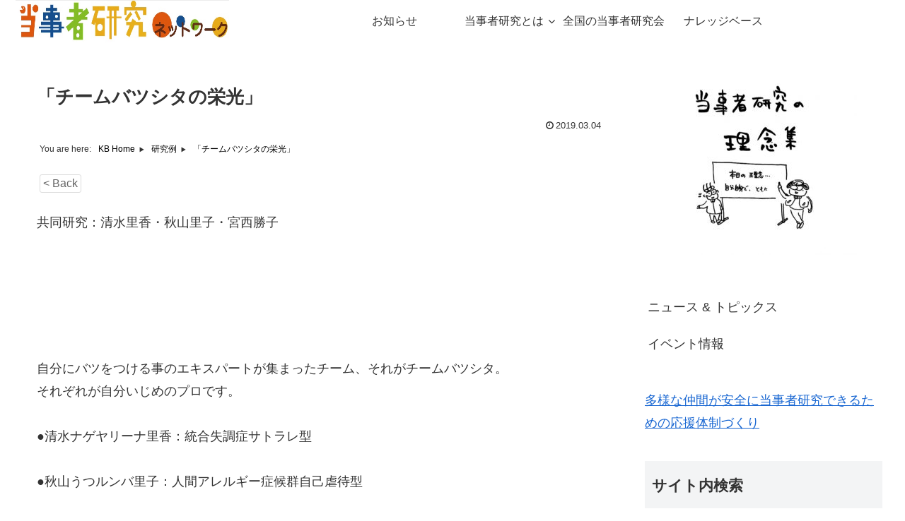

--- FILE ---
content_type: text/html; charset=UTF-8
request_url: https://toukennet.jp/?epkb_post_type_1=%E3%80%8C%E3%83%81%E3%83%BC%E3%83%A0%E3%83%90%E3%83%84%E3%82%B7%E3%82%BF%E3%81%AE%E6%A0%84%E5%85%89%E3%80%8D
body_size: 38200
content:
<!doctype html>
<html lang="ja">

<head>
  
  
<meta charset="utf-8">

<meta http-equiv="X-UA-Compatible" content="IE=edge">

<meta name="HandheldFriendly" content="True">
<meta name="MobileOptimized" content="320">
<meta name="viewport" content="width=device-width, initial-scale=1"/>



<title>「チームバツシタの栄光」  |  当事者研究ネットワーク</title>
<link rel='dns-prefetch' href='//cdnjs.cloudflare.com' />
<link rel='dns-prefetch' href='//maxcdn.bootstrapcdn.com' />
<link rel='dns-prefetch' href='//s.w.org' />
<link rel="alternate" type="application/rss+xml" title="当事者研究ネットワーク &raquo; フィード" href="https://toukennet.jp/?feed=rss2" />
<link rel="alternate" type="application/rss+xml" title="当事者研究ネットワーク &raquo; コメントフィード" href="https://toukennet.jp/?feed=comments-rss2" />
<link rel='stylesheet' id='cocoon-style-css'  href='https://toukennet.jp/wp-content/themes/cocoon-master/style.css?ver=5.1.19&#038;fver=20190206040323' media='all' />
<style id='cocoon-style-inline-css'>
@media screen and (max-width:480px){.page-body{font-size:16px}}#navi .navi-in>ul>li{width:155px}.appeal{background-image:url(https://toukennet.jp/wp-content/uploads/2019/02/201517524-4.jpeg)}.appeal .appeal-in{min-height:400px}.appeal-content .appeal-button{background-color:#59d600}.main{width:860px}.sidebar{width:356px}@media screen and (max-width:1242px){ .wrap{width:auto}.main,.sidebar,.sidebar-left .main,.sidebar-left .sidebar{margin:0 .5%}.main{width:67%}.sidebar{padding:0 10px;width:30%}.entry-card-thumb{width:38%}.entry-card-content{margin-left:40%}}body::after{content:url(https://toukennet.jp/wp-content/themes/cocoon-master/lib/analytics/access.php?post_id=13923&post_type=post);visibility:hidden;position:absolute;bottom:0;right:0;width:1px;height:1px;overflow:hidden} .toc-checkbox{display:none}.toc-content{visibility:hidden;  height:0;opacity:.2;transition:all .5s ease-out}.toc-checkbox:checked~.toc-content{ visibility:visible;padding-top:.6em;height:100%;opacity:1}.toc-title::after{content:'[開く]';margin-left:.5em;cursor:pointer;font-size:.8em}.toc-title:hover::after{text-decoration:underline}.toc-checkbox:checked+.toc-title::after{content:'[閉じる]'}#respond{display:none}.entry-content,.demo .entry-content p{line-height:1.8}.entry-content>*,.demo .entry-content p{margin-top:1.4em;margin-bottom:1.4em}.entry-content .micro-top{margin-bottom:-1.54em}.entry-content .micro-balloon{margin-bottom:-1.12em}.entry-content .micro-bottom{margin-top:-1.54em}.entry-content .micro-bottom.micro-balloon{margin-top:-1.12em;margin-bottom:1.4em}
</style>
<link rel='stylesheet' id='font-awesome-style-css'  href='https://maxcdn.bootstrapcdn.com/font-awesome/4.7.0/css/font-awesome.min.css?ver=5.1.19' media='all' />
<link rel='stylesheet' id='icomoon-style-css'  href='https://toukennet.jp/wp-content/themes/cocoon-master/webfonts/icomoon/style.css?ver=5.1.19&#038;fver=20190206040323' media='all' />
<link rel='stylesheet' id='baguettebox-style-css'  href='https://toukennet.jp/wp-content/themes/cocoon-master/plugins/baguettebox/dist/baguetteBox.min.css?ver=5.1.19&#038;fver=20190206040323' media='all' />
<link rel='stylesheet' id='slick-theme-style-css'  href='https://toukennet.jp/wp-content/themes/cocoon-master/plugins/slick/slick-theme.css?ver=5.1.19&#038;fver=20190206040323' media='all' />
<link rel='stylesheet' id='wp-block-library-css'  href='https://toukennet.jp/wp-includes/css/dist/block-library/style.min.css?ver=5.1.19&#038;fver=20210415021350' media='all' />
<link rel='stylesheet' id='contact-form-7-css'  href='https://toukennet.jp/wp-content/plugins/contact-form-7/includes/css/styles.css?ver=5.1.1&#038;fver=20190212122527' media='all' />
<link rel='stylesheet' id='epkb-public-styles-css'  href='https://toukennet.jp/wp-content/plugins/echo-knowledge-base/css/public-styles.min.css?ver=4.4.1&#038;fver=20190212125639' media='all' />
<script src='https://toukennet.jp/wp-includes/js/jquery/jquery.js?ver=1.12.4&#038;fver=20190905021722'></script>
<script src='//cdnjs.cloudflare.com/ajax/libs/jquery-migrate/1.4.1/jquery-migrate.min.js?ver=1.4.1'></script>
<script>
/* <![CDATA[ */
var epkb_vars = {"msg_try_again":"Please try again later.","error_occurred":"Error occurred (16)","not_saved":"Error occurred - configuration NOT saved.","unknown_error":"unknown error (17)","reload_try_again":"Please reload the page and try again.","save_config":"Saving configuration","input_required":"Input is required","reduce_name_size":"Warning: Please reduce your name size. Tab will only show first 25 characters"};
/* ]]> */
</script>
<script src='https://toukennet.jp/wp-content/plugins/echo-knowledge-base/js/public-scripts.min.js?ver=4.4.1&#038;fver=20190212125639'></script>
<link rel='shortlink' href='https://toukennet.jp/?p=13923' />
<style id="epkb-advanced-style">
		/* KB Core 
		-----------------------------------------------------------------------*/
		#epkb-content-container .epkb-nav-tabs .active:after {
			border-top-color: #FFFFFF!important
		}
		#epkb-content-container .epkb-nav-tabs .active {
			background-color: #FFFFFF!important
		}
		#epkb-content-container .epkb-nav-tabs .active .epkb-category-level-1,
		#epkb-content-container .epkb-nav-tabs .active p {
			color: #686868!important
		}
		#epkb-content-container .epkb-nav-tabs .active:before {
			border-top-color: #686868!important
		}		
	</style><!-- Cocoon canonical -->
<link rel="canonical" href="https://toukennet.jp/?epkb_post_type_1=%e3%80%8c%e3%83%81%e3%83%bc%e3%83%a0%e3%83%90%e3%83%84%e3%82%b7%e3%82%bf%e3%81%ae%e6%a0%84%e5%85%89%e3%80%8d">
<!-- Cocoon meta description -->
<meta name="description" content="共同研究：清水里香・秋山里子・宮西勝子 自分にバツをつける事のエキスパートが集まったチーム、それがチームバツシタ。 それぞれが自分いじめのプロです。  ●清水ナゲヤリーナ里香：統合失調症サトラレ型  ●秋山うつルンバ里子：人間アレルギー症候">
<!-- Cocoon JSON-LD -->
<script type="application/ld+json">
{
  "@context": "https://schema.org",
  "@type": "Article",
  "mainEntityOfPage":{
    "@type":"WebPage",
    "@id":"https://toukennet.jp/?epkb_post_type_1=%e3%80%8c%e3%83%81%e3%83%bc%e3%83%a0%e3%83%90%e3%83%84%e3%82%b7%e3%82%bf%e3%81%ae%e6%a0%84%e5%85%89%e3%80%8d"
  },
  "headline": "「チームバツシタの栄光」",
  "image": {
    "@type": "ImageObject",
    "url": "https://toukennet.jp/wp-content/themes/cocoon-master/images/no-image-large.png",
    "width": 800,
    "height": 451
  },
  "datePublished": "2019-03-04T15:29:34+09:00",
  "dateModified": "2019-03-04T15:29:34+09:00",
  "author": {
    "@type": "Person",
    "name": "toukennet"
  },
  "publisher": {
    "@type": "Organization",
    "name": "当事者研究ネットワーク",
    "logo": {
      "@type": "ImageObject",
      "url": "https://toukennet.jp/wp-content/uploads/2019/02/toukennet2.jpg",
      "width": 400,
      "height": 60
    }
  },
  "description": "共同研究：清水里香・秋山里子・宮西勝子 自分にバツをつける事のエキスパートが集まったチーム、それがチームバツシタ。 それぞれが自分いじめのプロです。  ●清水ナゲヤリーナ里香：統合失調症サトラレ型  ●秋山うつルンバ里子：人間アレルギー症候…"
}
</script>

<!-- OGP -->
<meta property="og:type" content="article">
<meta property="og:description" content="共同研究：清水里香・秋山里子・宮西勝子 自分にバツをつける事のエキスパートが集まったチーム、それがチームバツシタ。 それぞれが自分いじめのプロです。  ●清水ナゲヤリーナ里香：統合失調症サトラレ型  ●秋山うつルンバ里子：人間アレルギー症候">
<meta property="og:title" content="「チームバツシタの栄光」">
<meta property="og:url" content="https://toukennet.jp/?epkb_post_type_1=%e3%80%8c%e3%83%81%e3%83%bc%e3%83%a0%e3%83%90%e3%83%84%e3%82%b7%e3%82%bf%e3%81%ae%e6%a0%84%e5%85%89%e3%80%8d">
<meta property="og:image" content="https://bethel-net.jp/image/tojisha/batusitarika.jpg">
<meta property="og:site_name" content="当事者研究ネットワーク">
<meta property="og:locale" content="ja_JP">
<meta property="article:published_time" content="2019-03-04T15:29:34+09:00" />
<meta property="article:modified_time" content="2019-03-04T15:29:34+09:00" />
<!-- /OGP -->

<!-- Twitter Card -->
<meta name="twitter:card" content="summary">
<meta name="twitter:description" content="共同研究：清水里香・秋山里子・宮西勝子 自分にバツをつける事のエキスパートが集まったチーム、それがチームバツシタ。 それぞれが自分いじめのプロです。  ●清水ナゲヤリーナ里香：統合失調症サトラレ型  ●秋山うつルンバ里子：人間アレルギー症候">
<meta name="twitter:title" content="「チームバツシタの栄光」">
<meta name="twitter:url" content="https://toukennet.jp/?epkb_post_type_1=%e3%80%8c%e3%83%81%e3%83%bc%e3%83%a0%e3%83%90%e3%83%84%e3%82%b7%e3%82%bf%e3%81%ae%e6%a0%84%e5%85%89%e3%80%8d">
<meta name="twitter:image" content="https://bethel-net.jp/image/tojisha/batusitarika.jpg">
<meta name="twitter:domain" content="toukennet.jp">
<!-- /Twitter Card -->

<link rel="stylesheet" href="https://toukennet.jp/wp-content/plugins/wassup/css/wassup-widget.css?ver=1.9.4.4" />
<script>
//<![CDATA[
function wassup_get_screenres(){
	var screen_res = screen.width + " x " + screen.height;
	if(screen_res==" x ") screen_res=window.screen.width+" x "+window.screen.height;
	if(screen_res==" x ") screen_res=screen.availWidth+" x "+screen.availHeight;
	if (screen_res!=" x "){document.cookie = "wassup_screen_resf987902b70de8fdcf7be9a1361bba797=" + encodeURIComponent(screen_res)+ "; path=/; domain=" + document.domain;}
}
wassup_get_screenres();
//]]>
</script><link rel="icon" href="https://toukennet.jp/wp-content/uploads/2014/08/toujiro-150x150.gif" sizes="32x32" />
<link rel="icon" href="https://toukennet.jp/wp-content/uploads/2014/08/toujiro.gif" sizes="192x192" />
<link rel="apple-touch-icon-precomposed" href="https://toukennet.jp/wp-content/uploads/2014/08/toujiro.gif" />
<meta name="msapplication-TileImage" content="https://toukennet.jp/wp-content/uploads/2014/08/toujiro.gif" />




</head>

<body class="epkb_post_type_1-template-default single single-epkb_post_type_1 postid-13923 public-page page-body ff-yu-gothic fz-18px fw-400 hlt-top-menu-wrap ect-entry-card-wrap rect-entry-card-wrap no-scrollable-sidebar no-scrollable-main sidebar-right no-appeal-area mblt-slide-in author-admin mobile-button-slide-in no-mobile-sidebar no-thumbnail no-sp-snippet" itemscope itemtype="https://schema.org/WebPage">





<div id="container" class="container cf">
  
<div id="header-container" class="header-container">
  <div class="header-container-in hlt-top-menu wrap">
    <header id="header" class="header cf" itemscope itemtype="https://schema.org/WPHeader">

      <div id="header-in" class="header-in wrap cf" itemscope itemtype="https://schema.org/WebSite">

        
        <div class="logo logo-header logo-image"><a href="https://toukennet.jp" class="site-name site-name-text-link" itemprop="url"><span class="site-name-text" itemprop="name about"><img class="site-logo-image" src="https://toukennet.jp/wp-content/uploads/2019/02/toukennet2.jpg" alt="当事者研究ネットワーク"></span></a></div>
        
<div class="tagline" itemprop="alternativeHeadline">〜 自分自身で、ともに 〜</div>

      </div>

    </header>

    <!-- Navigation -->
<nav id="navi" class="navi cf" itemscope itemtype="https://schema.org/SiteNavigationElement">
  <div id="navi-in" class="navi-in wrap cf">
    <ul id="menu-menu" class="menu-header"><li id="menu-item-13788" class="menu-item menu-item-type-taxonomy menu-item-object-category"><a href="https://toukennet.jp/?cat=17"><div class="caption-wrap"><div class="item-label">お知らせ</div></div></a></li>
<li id="menu-item-68" class="menu-item menu-item-type-post_type menu-item-object-page menu-item-has-children"><a href="https://toukennet.jp/?page_id=2"><div class="caption-wrap"><div class="item-label">当事者研究とは</div></div></a>
<ul class="sub-menu">
	<li id="menu-item-72" class="menu-item menu-item-type-post_type menu-item-object-page"><a href="https://toukennet.jp/?page_id=56"><div class="caption-wrap"><div class="item-label">当事者研究とは</div></div></a></li>
	<li id="menu-item-14006" class="menu-item menu-item-type-post_type menu-item-object-page"><a href="https://toukennet.jp/?page_id=13989"><div class="caption-wrap"><div class="item-label">当事者研究の理念</div></div></a></li>
	<li id="menu-item-73" class="menu-item menu-item-type-post_type menu-item-object-page"><a href="https://toukennet.jp/?page_id=37"><div class="caption-wrap"><div class="item-label">当事者研究 年表</div></div></a></li>
	<li id="menu-item-13605" class="menu-item menu-item-type-post_type menu-item-object-page"><a href="https://toukennet.jp/?page_id=13600"><div class="caption-wrap"><div class="item-label">当事者研究の要素</div></div></a></li>
	<li id="menu-item-298" class="menu-item menu-item-type-post_type menu-item-object-page"><a href="https://toukennet.jp/?page_id=292"><div class="caption-wrap"><div class="item-label">当事者研究ネットワーク構想</div></div></a></li>
</ul>
</li>
<li id="menu-item-14076" class="menu-item menu-item-type-custom menu-item-object-custom"><a href="https://www.kk-kms.jp/touken/top.html"><div class="caption-wrap"><div class="item-label">全国の当事者研究会</div></div></a></li>
<li id="menu-item-13910" class="menu-item menu-item-type-post_type menu-item-object-page menu-item-home"><a href="https://toukennet.jp/"><div class="caption-wrap"><div class="item-label">ナレッジベース</div></div></a></li>
</ul>      </div><!-- /#navi-in -->
</nav>
<!-- /Navigation -->
  </div><!-- /.header-container-in -->
</div><!-- /.header-container -->

  
  

  
  
  
  
  <div id="content" class="content cf">

    <div id="content-in" class="content-in wrap cf">

        <main id="main" class="main" itemscope itemtype="https://schema.org/Blog">



<article id="post-13923" class="article post-13923 epkb_post_type_1 type-epkb_post_type_1 status-publish hentry epkb_post_type_1_category-eg" itemscope="itemscope" itemprop="blogPost" itemtype="https://schema.org/BlogPosting">
  
      
      
      <header class="article-header entry-header">
        <h1 class="entry-title" itemprop="headline">
          「チームバツシタの栄光」        </h1>

        
        
        <div class="eye-catch-wrap display-none">
<figure class="eye-catch" itemprop="image" itemscope itemtype="https://schema.org/ImageObject">
   <img src="https://toukennet.jp/wp-content/uploads/2019/02/toukenlogo.gif" width="256" height="220" alt="">  <meta itemprop="url" content="https://toukennet.jp/wp-content/uploads/2019/02/toukenlogo.gif">
  <meta itemprop="width" content="256">
  <meta itemprop="height" content="220">
  </figure>
</div>

        

        <div class="date-tags">
  <span class="post-date"><time class="entry-date date published updated" datetime="2019-03-04T15:29:34+09:00" itemprop="datePublished dateModified">2019.03.04</time></span>
  </div>


         
        
        
      </header>

      <div class="entry-content cf" itemprop="mainEntityOfPage">
      
        <div id="eckb-article-page-container" class="" >    <div id="eckb-article-header"></div>
            <div id="eckb-article-body">  <div id="eckb-article-left-sidebar"></div>
                <div id="eckb-article-content">                        <div id="eckb-article-content-header"><div class="eckb-article-title kb-article-id" id="13923"></div>
<div class="eckb-breadcrumb" style="padding-top: 4px; padding-right: 4px; padding-bottom: 4px; padding-left: 4px; margin-top: 0px; margin-right: 0px; margin-bottom: 20px; margin-left: 0px; font-size: 12px;">
	<div class="eckb-breadcrumb-label">You are here:</div>
	<ul class="eckb-breadcrumb-nav">       <li>	<span class="eckb-breadcrumb-link"><a href="https://toukennet.jp/"><span style="color: #000000;" >KB Home</span></a><span class="eckb-breadcrumb-link-icon ep_font_icon_right_arrow"></span>	</span></li><li>	<span class="eckb-breadcrumb-link"><a href="https://toukennet.jp/?epkb_post_type_1_category=eg"><span style="color: #000000;" >研究例</span></a><span class="eckb-breadcrumb-link-icon ep_font_icon_right_arrow"></span>	</span></li><li>	<span class="eckb-breadcrumb-link"><span style="color: #000000;" >「チームバツシタの栄光」</span>	</span></li>
	</ul>
</div>          <div class="eckb-navigation-back  " style="margin-top: 4px; margin-right: 4px; margin-bottom: 4px; margin-left: 4px;"><div class="eckb-navigation-button"style="padding-top: 4px; padding-right: 4px; padding-bottom: 4px; padding-left: 4px; color: #666666; background-color: #ffffff; font-size: 16px; border-radius: 3px; border-style: solid; border-width: 1px; border-color: #dcdcdc;" onclick="history.go(-1);" >&lt; Back</div></div></div><div id="eckb-article-content-body"><div id="kb-article-content">
<p>共同研究：清水里香・秋山里子・宮西勝子 </p>



<div class="wp-block-image"><figure class="aligncenter"><img src="https://bethel-net.jp/image/tojisha/batusitarika.jpg" alt=""/></figure></div>



<div class="wp-block-image"><figure class="aligncenter"><img src="https://bethel-net.jp/image/tojisha/batusitasato.jpg" alt=""/></figure></div>



<div class="wp-block-image"><figure class="aligncenter"><img src="https://bethel-net.jp/image/tojisha/batusitamiya.jpg" alt=""/></figure></div>



<p>自分にバツをつける事のエキスパートが集まったチーム、それがチームバツシタ。<br> それぞれが自分いじめのプロです。<br> <br> ●清水ナゲヤリーナ里香：統合失調症サトラレ型<br> <br> ●秋山うつルンバ里子：人間アレルギー症候群自己虐待型<br> <br> ●宮西ギワクーニャ勝子：自爆系統合失調症のミュンヒハウ子（代理）<br><br> 毎日日課のように自分いじめを繰り返しています。</p>



<p>■これが自分いじめの技だ！<br>
							・ごはんを食べない<br>
							・あるいは食べ過ぎる<br>
							・睡眠をとらない<br>
							幻聴さんの話を聞いて眠らない<br>
							わざわざコーヒーを沢山飲む<br>
							・いじめのネタをしいれる<br>
							　　いじめの在庫がある<br>
							　　昔のネタのリサイクル<br>
							・部屋を片付けない<br>
							・肯定感を持たない<br>
							・浦河に居る意味がないと思う<br>
							・存在している感覚が持てない<br>
							・自分にマルをつけない。自動的にバツ<br>
							・１００個のマルより１個のバツ<br>
							・お風呂に入らない。次の日外に出たくなくなる<br>
							・大事なことを先送り<br>
							・どうしようもない男に手を出す（モナる）<br>
							・家族に依存する（自分の自立を妨げる）<br>
							・病気のモチベーションを下げないイメージトレーニング<br>
							・引きこもる（自分を孤立させる）<br>
							・生まれつきのカリスマ性（ちびばつ子ちゃん）<br>
							・人とのつながり感がない<br>
							・人と比べる<br>
							・終わりのないガンバリズム<br>
							・自分いじめは存在確認<br>
							・笑わない<br>
							・自分のメンテナンスをしない<br>
							・セイコーマート症候群（コンビニで買いこんでドカ食い）</p>



<p>■バッシングによる利益<br>
							技を上げていく中で、「自分いじめは存在確認」という事が出ました。<br>
							自分いじめをすることを通じて、自分とつきあったり、さらには他者とつきあったり、社会とつきあったりしている事が分かりました。<br>
							「自分という存在の確かさは、いじめなくしては得られない」状態になっているのです。<br>
							慢性的な息苦しさ（生き苦しさ）を感じています。そのために、もがいた足掻きが自分いじめです。</p>



<p>息苦しさ（生き苦しさ）とは？<br>
							宮西ギワクーニャ勝子：自爆系統合失調症のミュンヒハウ子（代理）の場合<br>
							
宮西は、小学生頃からいじめられていて、勉強が出来るというチャンネルでしか一目置いてもらえる方法がなかったのですが、自分より勉強が出来る人がごろごろ居るという事に気付いた時、自分の存在がなくなり、自己を確認するためには、「いじめられる」ことで人とつながるというチャンネルしかなかったのです。そのときは、生きる事に不全感を感じ、埋められない苦しさを救う方法を探していました。しかし、中学３年になると周りはいじめから卒業しだして、「いじめられる」という唯一の存在確認方法を失った私は、慌てて病気（自分いじめ＆いじめ系の幻聴）という新しいチャンネルにすがったのです。（宮西）</p>



<p><br>
							「バッシングをしなくても存在感は得られるのか？」</p>



<p>というのがこれからのテーマです。</p>



<p>「人とつながるための今までとは違うチャンネルが出来れば良いのですが、普段の地道な作業でこつこつ得点を稼ぐしかないのかも」（宮西）</p>



<p>「記憶力が追い付かず、新しいチャンネルの方法を覚えてられず、昔の自分いじめの技に戻ったりしてしまう」（鈴木）</p>



<p>このテーマを共同研究として「当事者研究チャンネル」で取り組んでいきたいと思います。<br>
							チームバツシタのこれからに期待していてください。</p>
</div></div><div id="eckb-article-content-footer"></div>
                </div><!-- /#eckb-article-content -->     <div id="eckb-article-right-sidebar"></div>
            </div><!-- /#eckb-article-body -->              <div id="eckb-article-footer"></div>
        </div><!-- /#eckb-article-page-container -->              </div>

      
      <footer class="article-footer entry-footer">

        
        
        
<div class="entry-categories-tags ctdt-one-row">
  <div class="entry-categories"></div>
  <div class="entry-tags"></div>
</div>

        
        
        
        
        
        
        
        
        
        <div class="footer-meta">
  <div class="author-info">
    <a href="https://toukennet.jp/?author=1" class="author-link">
      <span class="post-author vcard author" itemprop="editor author creator copyrightHolder" itemscope itemtype="https://schema.org/Person">
        <span class="author-name fn" itemprop="name">toukennet</span>
      </span>
    </a>
  </div>
</div>

        <!-- publisher設定 -->
                <div class="publisher" itemprop="publisher" itemscope itemtype="https://schema.org/Organization">
            <div itemprop="logo" itemscope itemtype="https://schema.org/ImageObject">
              <img src="https://toukennet.jp/wp-content/uploads/2019/02/toukennet2.jpg" width="400" height="60" alt="">
              <meta itemprop="url" content="https://toukennet.jp/wp-content/uploads/2019/02/toukennet2.jpg">
              <meta itemprop="width" content="400">
              <meta itemprop="height" content="60">
            </div>
            <div itemprop="name">当事者研究ネットワーク</div>
        </div>
      </footer>

    </article>


<div class="under-entry-content">
  <aside id="related-entries" class="related-entries rect-entry-card">
  <h2 class="related-entry-heading">
    <span class="related-entry-main-heading main-caption">
      関連記事    </span>
      </h2>
  <div class="related-list">
      <p>関連記事は見つかりませんでした。</p>
    </div>
</aside>

  
  
  <div id="pager-post-navi" class="pager-post-navi post-navi-default cf">
<a href="https://toukennet.jp/?epkb_post_type_1=%e3%80%8c%e6%98%a5%e3%81%ae%e8%87%aa%e5%88%86%e3%82%92%e5%a4%a7%e5%88%87%e3%81%ab%e3%81%99%e3%82%8b%e3%82%ad%e3%83%a3%e3%83%b3%e3%83%9a%e3%83%bc%e3%83%b3%e3%80%8d" title="「春の自分を大切にするキャンペーン」" class="prev-post a-wrap border-element cf">
        <figure class="prev-post-thumb card-thumb"><img src="https://toukennet.jp/wp-content/themes/cocoon-master/images/no-image-160.png" alt="" class="no-image post-navi-no-image" srcset="https://toukennet.jp/wp-content/themes/cocoon-master/images/no-image-160.png 120w" width="120" height="68" sizes="(max-width: 120px) 120vw, 68px" /></figure>
        <div class="prev-post-title">「春の自分を大切にするキャンペーン」</div></a><a href="https://toukennet.jp/?epkb_post_type_1=%e3%80%8c%e6%a3%ae%e5%bc%8f%e8%aa%8d%e7%9f%a5%e8%a1%8c%e5%8b%95%e7%99%82%e6%b3%95%e3%80%8d" title="「森式認知行動療法」" class="next-post a-wrap cf">
        <figure class="next-post-thumb card-thumb">
        <img src="https://toukennet.jp/wp-content/themes/cocoon-master/images/no-image-160.png" alt="" class="no-image post-navi-no-image" srcset="https://toukennet.jp/wp-content/themes/cocoon-master/images/no-image-160.png 120w" width="120" height="68" sizes="(max-width: 120px) 120vw, 68px" /></figure>
<div class="next-post-title">「森式認知行動療法」</div></a></div><!-- /.pager-post-navi -->

  
  
</div>



          </main>

        <div id="sidebar" class="sidebar nwa cf" role="complementary">

  
	<aside id="media_image-2" class="widget widget-sidebar widget-sidebar-standard widget_media_image"><a href="https://toukennet.jp/?page_id=13989"><img width="300" height="267" src="https://toukennet.jp/wp-content/uploads/2020/06/IMG_1644-300x267.jpeg" class="image wp-image-13994  attachment-medium size-medium" alt="" style="max-width: 100%; height: auto;" srcset="https://toukennet.jp/wp-content/uploads/2020/06/IMG_1644-300x267.jpeg 300w, https://toukennet.jp/wp-content/uploads/2020/06/IMG_1644.jpeg 743w" sizes="(max-width: 300px) 100vw, 300px" /></a></aside><aside id="nav_menu-2" class="widget widget-sidebar widget-sidebar-standard widget_nav_menu"><div class="menu-%e3%82%b5%e3%82%a4%e3%83%89%e3%83%90%e3%83%bc-container"><ul id="menu-%e3%82%b5%e3%82%a4%e3%83%89%e3%83%90%e3%83%bc" class="menu"><li id="menu-item-13830" class="menu-item menu-item-type-taxonomy menu-item-object-category menu-item-13830"><a href="https://toukennet.jp/?cat=17">ニュース &#038; トピックス</a></li>
<li id="menu-item-13831" class="menu-item menu-item-type-taxonomy menu-item-object-category menu-item-13831"><a href="https://toukennet.jp/?cat=30">イベント情報</a></li>
</ul></div></aside><aside id="text-6" class="widget widget-sidebar widget-sidebar-standard widget_text">			<div class="textwidget"><p><a href="https://toukennet.jp/?page_id=14011">多様な仲間が安全に当事者研究できるための応援体制づくり</a></p>
</div>
		</aside><aside id="search-2" class="widget widget-sidebar widget-sidebar-standard widget_search"><h3 class="widget-sidebar-title widget-title">サイト内検索</h3><form class="search-box input-box" method="get" action="https://toukennet.jp/">
  <input type="text" placeholder="サイト内を検索" name="s" class="search-edit" aria-label="input">
  <button type="submit" class="search-submit" role="button" aria-label="button"></button>
</form>
</aside>
  
  
</div>

      </div>

    </div>

    
    
    <footer id="footer" class="footer footer-container nwa" itemscope itemtype="https://schema.org/WPFooter">

      <div id="footer-in" class="footer-in wrap cf">

        
        
        
<div class="footer-bottom fdt-left-and-right fnm-text-width cf">
  <div class="footer-bottom-logo">
    <div class="logo logo-footer logo-image"><a href="https://toukennet.jp" class="site-name site-name-text-link" itemprop="url"><span class="site-name-text" itemprop="name about"><img class="site-logo-image" src="https://toukennet.jp/wp-content/uploads/2019/02/toukennet2.jpg" alt="当事者研究ネットワーク"></span></a></div>  </div>

  <div class="footer-bottom-content">
     <nav id="navi-footer" class="navi-footer">
  <div id="navi-footer-in" class="navi-footer-in">
    <ul id="menu-menu-1" class="menu-footer"><li id="menu-item-13788" class="menu-item menu-item-type-taxonomy menu-item-object-category menu-item-13788"><a href="https://toukennet.jp/?cat=17">お知らせ</a></li>
<li id="menu-item-68" class="menu-item menu-item-type-post_type menu-item-object-page menu-item-has-children menu-item-68"><a href="https://toukennet.jp/?page_id=2">当事者研究とは</a></li>
<li id="menu-item-14076" class="menu-item menu-item-type-custom menu-item-object-custom menu-item-14076"><a href="https://www.kk-kms.jp/touken/top.html">全国の当事者研究会</a></li>
<li id="menu-item-13910" class="menu-item menu-item-type-post_type menu-item-object-page menu-item-home menu-item-13910"><a href="https://toukennet.jp/">ナレッジベース</a></li>
</ul>  </div>
</nav>

    <div class="source-org copyright">Copyright © 2012-2026 当事者研究ネットワーク All Rights Reserved.</div>
  </div>

</div>

      </div>

    </footer>

  </div>

  <div id="go-to-top" class="go-to-top">
      <a class="go-to-top-button go-to-top-common go-to-top-hide go-to-top-button-icon-font"><span class="fa fa-angle-double-up"></span></a>
  </div>

  
  
<div class="mobile-menu-buttons">
      <!-- メニューボタン -->
    <div class="navi-menu-button menu-button">
      <input id="navi-menu-input" type="checkbox" class="display-none">
      <label id="navi-menu-open" class="menu-open menu-button-in" for="navi-menu-input">
        <span class="navi-menu-icon menu-icon"></span>
        <span class="navi-menu-caption menu-caption">メニュー</span>
      </label>
      <label class="display-none" id="navi-menu-close" for="navi-menu-input"></label>
      <div id="navi-menu-content" class="navi-menu-content menu-content">
        <label class="navi-menu-close-button menu-close-button" for="navi-menu-input"></label>
        <ul class="menu-drawer"><li class="menu-item menu-item-type-taxonomy menu-item-object-category menu-item-13788"><a href="https://toukennet.jp/?cat=17">お知らせ</a></li>
<li class="menu-item menu-item-type-post_type menu-item-object-page menu-item-has-children menu-item-68"><a href="https://toukennet.jp/?page_id=2">当事者研究とは</a>
<ul class="sub-menu">
	<li class="menu-item menu-item-type-post_type menu-item-object-page menu-item-72"><a href="https://toukennet.jp/?page_id=56">当事者研究とは</a></li>
	<li class="menu-item menu-item-type-post_type menu-item-object-page menu-item-14006"><a href="https://toukennet.jp/?page_id=13989">当事者研究の理念</a></li>
	<li class="menu-item menu-item-type-post_type menu-item-object-page menu-item-73"><a href="https://toukennet.jp/?page_id=37">当事者研究 年表</a></li>
	<li class="menu-item menu-item-type-post_type menu-item-object-page menu-item-13605"><a href="https://toukennet.jp/?page_id=13600">当事者研究の要素</a></li>
	<li class="menu-item menu-item-type-post_type menu-item-object-page menu-item-298"><a href="https://toukennet.jp/?page_id=292">当事者研究ネットワーク構想</a></li>
</ul>
</li>
<li class="menu-item menu-item-type-custom menu-item-object-custom menu-item-14076"><a href="https://www.kk-kms.jp/touken/top.html">全国の当事者研究会</a></li>
<li class="menu-item menu-item-type-post_type menu-item-object-page menu-item-home menu-item-13910"><a href="https://toukennet.jp/">ナレッジベース</a></li>
</ul>        <!-- <label class="navi-menu-close-button menu-close-button" for="navi-menu-input"></label> -->
      </div>
    </div>
  

  <!-- ホームボタン -->
  <div class="home-menu-button menu-button">
    <a href="https://toukennet.jp" class="menu-button-in">
      <div class="home-menu-icon menu-icon"></div>
      <div class="home-menu-caption menu-caption">ホーム</div>
    </a>
  </div>

  <!-- 検索ボタン -->
      <!-- 検索ボタン -->
    <div class="search-menu-button menu-button">
      <input id="search-menu-input" type="checkbox" class="display-none">
      <label id="search-menu-open" class="menu-open menu-button-in" for="search-menu-input">
        <span class="search-menu-icon menu-icon"></span>
        <span class="search-menu-caption menu-caption">検索</span>
      </label>
      <label class="display-none" id="search-menu-close" for="search-menu-input"></label>
      <div id="search-menu-content" class="search-menu-content">
        <form class="search-box input-box" method="get" action="https://toukennet.jp/">
  <input type="text" placeholder="サイト内を検索" name="s" class="search-edit" aria-label="input">
  <button type="submit" class="search-submit" role="button" aria-label="button"></button>
</form>
      </div>
    </div>
  

    <!-- トップボタン -->
  <div class="top-menu-button menu-button">
    <a class="go-to-top-common top-menu-a menu-button-in">
      <div class="top-menu-icon menu-icon"></div>
      <div class="top-menu-caption menu-caption">トップ</div>
    </a>
  </div>

    <!-- サイドバーボタン -->
    <div class="sidebar-menu-button menu-button">
      <input id="sidebar-menu-input" type="checkbox" class="display-none">
      <label id="sidebar-menu-open" class="menu-open menu-button-in" for="sidebar-menu-input">
        <span class="sidebar-menu-icon menu-icon"></span>
        <span class="sidebar-menu-caption menu-caption">サイドバー</span>
      </label>
      <label class="display-none" id="sidebar-menu-close" for="sidebar-menu-input"></label>
      <div id="sidebar-menu-content" class="sidebar-menu-content menu-content">
        <label class="sidebar-menu-close-button menu-close-button" for="sidebar-menu-input"></label>
        <div id="slide-in-sidebar" class="sidebar nwa cf" role="complementary">

  
	<aside id="slide-in-media_image-2" class="widget widget-sidebar widget-sidebar-standard widget_media_image"><a href="https://toukennet.jp/?page_id=13989"><img width="300" height="267" src="https://toukennet.jp/wp-content/uploads/2020/06/IMG_1644-300x267.jpeg" class="image wp-image-13994  attachment-medium size-medium" alt="" style="max-width: 100%; height: auto;" srcset="https://toukennet.jp/wp-content/uploads/2020/06/IMG_1644-300x267.jpeg 300w, https://toukennet.jp/wp-content/uploads/2020/06/IMG_1644.jpeg 743w" sizes="(max-width: 300px) 100vw, 300px" /></a></aside><aside id="slide-in-nav_menu-2" class="widget widget-sidebar widget-sidebar-standard widget_nav_menu"><div class="menu-%e3%82%b5%e3%82%a4%e3%83%89%e3%83%90%e3%83%bc-container"><ul id="slide-in-menu-%e3%82%b5%e3%82%a4%e3%83%89%e3%83%90%e3%83%bc-1" class="menu"><li class="menu-item menu-item-type-taxonomy menu-item-object-category menu-item-13830"><a href="https://toukennet.jp/?cat=17">ニュース &#038; トピックス</a></li>
<li class="menu-item menu-item-type-taxonomy menu-item-object-category menu-item-13831"><a href="https://toukennet.jp/?cat=30">イベント情報</a></li>
</ul></div></aside><aside id="slide-in-text-6" class="widget widget-sidebar widget-sidebar-standard widget_text">			<div class="textwidget"><p><a href="https://toukennet.jp/?page_id=14011">多様な仲間が安全に当事者研究できるための応援体制づくり</a></p>
</div>
		</aside><aside id="slide-in-search-2" class="widget widget-sidebar widget-sidebar-standard widget_search"><h3 class="widget-sidebar-title widget-title">サイト内検索</h3><form class="search-box input-box" method="get" action="https://toukennet.jp/">
  <input type="text" placeholder="サイト内を検索" name="s" class="search-edit" aria-label="input">
  <button type="submit" class="search-submit" role="button" aria-label="button"></button>
</form>
</aside>
  
  
</div>
        <!-- <label class="sidebar-menu-close-button menu-close-button" for="sidebar-menu-input"></label> -->
      </div>
    </div>
  </div>



  
<!-- <p class="small"> WassUp 1.9.4.4 timestamp: 2026-01-21 06:38:02PM UTC (03:38AM)<br />
If above timestamp is not current time, this page is cached.</p> -->
<script src='https://toukennet.jp/wp-content/themes/cocoon-master/plugins/baguettebox/dist/baguetteBox.min.js?ver=5.1.19&#038;fver=20190206040323'></script>
<script>
(function($){baguetteBox.run(".entry-content")})(jQuery);
</script>
<script src='https://toukennet.jp/wp-content/themes/cocoon-master/plugins/slick/slick.min.js?ver=5.1.19&#038;fver=20190206040323'></script>
<script>
(function($){$(".carousel-content").slick({dots:!0,autoplaySpeed:5000,infinite:!0,slidesToShow:6,slidesToScroll:6,responsive:[{breakpoint:1240,settings:{slidesToShow:5,slidesToScroll:5}},{breakpoint:1023,settings:{slidesToShow:4,slidesToScroll:4}},{breakpoint:768,settings:{slidesToShow:3,slidesToScroll:3}},{breakpoint:480,settings:{slidesToShow:2,slidesToScroll:2}}]})})(jQuery);
</script>
<script src='https://toukennet.jp/wp-includes/js/comment-reply.min.js?ver=5.1.19&#038;fver=20210415021350'></script>
<script src='https://toukennet.jp/wp-content/themes/cocoon-master/javascript.js?ver=5.1.19&#038;fver=20190206040323'></script>
<script src='https://toukennet.jp/wp-content/themes/cocoon-master/js/set-event-passive.js?ver=5.1.19&#038;fver=20190206040323'></script>
<script>
/* <![CDATA[ */
var wpcf7 = {"apiSettings":{"root":"https:\/\/toukennet.jp\/index.php?rest_route=\/contact-form-7\/v1","namespace":"contact-form-7\/v1"}};
/* ]]> */
</script>
<script src='https://toukennet.jp/wp-content/plugins/contact-form-7/includes/js/scripts.js?ver=5.1.1&#038;fver=20190212122527'></script>

              

  
  
  
</body>

</html>
